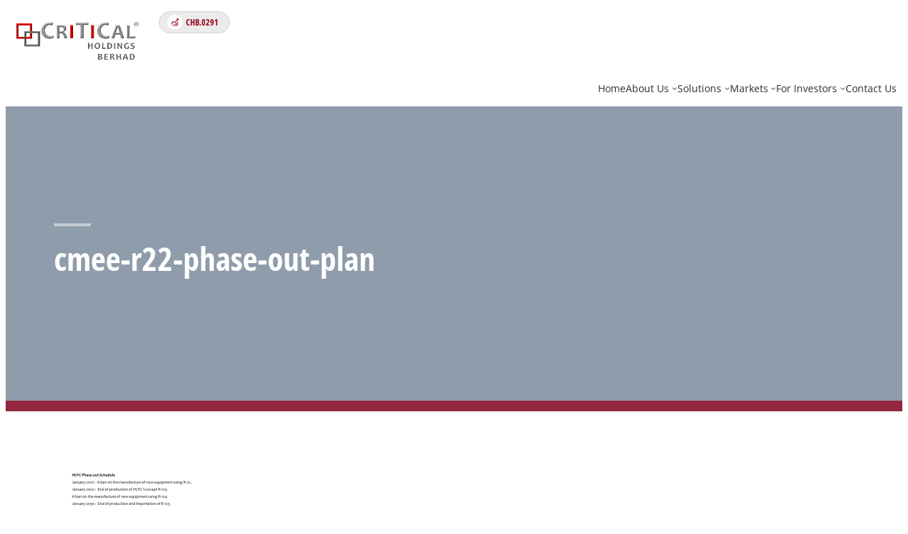

--- FILE ---
content_type: application/javascript
request_url: https://critical-eng.com/wp-content/themes/lemmony/assets/js/scripts.js?ver=1.6
body_size: 15671
content:
var ready = (callback) => {
    if (document.readyState != "loading") callback();
    else document.addEventListener("DOMContentLoaded", callback);
}

ready(() => { 
    const is_reduced_motion = window.matchMedia(`(prefers-reduced-motion: reduce)`) === true || window.matchMedia(`(prefers-reduced-motion: reduce)`).matches === true;
    if( is_reduced_motion ) {
        console.info( "%cBased on the accessibility settings of your operating system, this website has limited animations.", 'font-weight: bold' );
    }


    /*
    ** Change icon - Social icons link
    */
    document.querySelectorAll(".wp-social-link-chain svg").forEach( item => {
        item.setAttribute( 'viewBox', '0 0 24 24' );
        item.innerHTML = '<path d="M8.75,21.4A5.77,5.77,0,0,1,8.16,9.89a1,1,0,0,1,1.09.89,1,1,0,0,1-.89,1.1A3.73,3.73,0,0,0,6.08,13a3.77,3.77,0,0,0,5.34,5.33A3.7,3.7,0,0,0,12.5,16a1,1,0,0,1,1.1-.9,1,1,0,0,1,.89,1.1A5.77,5.77,0,0,1,8.75,21.4Zm1.42-6.16A1,1,0,0,1,9.46,15a1,1,0,0,1,0-1.41l4.82-4.83a1,1,0,0,1,1.42,1.42L10.87,15A1,1,0,0,1,10.17,15.24ZM16.59,14a1,1,0,0,1-.09-2,3.73,3.73,0,0,0,2.27-1.08A3.77,3.77,0,0,0,16.1,4.5h0a3.73,3.73,0,0,0-2.66,1.1,3.8,3.8,0,0,0-1.09,2.28,1,1,0,0,1-1.09.9,1,1,0,0,1-.9-1.1A5.78,5.78,0,1,1,16.7,14Z"/>';
    });


    /*
    ** Change icon - Search
    */
    document.querySelectorAll(".wp-block-search__button svg").forEach( item => {
        item.setAttribute( 'viewBox', '0 0 32 32' );
        item.innerHTML = '<path d="M29.243,31c-0.384,0-0.768-0.146-1.061-0.439l-4.184-4.183c-2.384,1.829-5.364,2.917-8.595,2.917 c-7.801,0-14.147-6.347-14.147-14.147S7.604,1,15.404,1s14.147,6.347,14.147,14.147c0,3.492-1.272,6.693-3.377,9.163l4.129,4.129 c0.586,0.586,0.586,1.535,0,2.121C30.011,30.854,29.627,31,29.243,31z M15.404,4C9.258,4,4.257,9,4.257,15.147 c0,6.146,5.001,11.147,11.147,11.147s11.147-5.001,11.147-11.147C26.552,9,21.551,4,15.404,4z"/>';
    });


    /*
    ** Read time counter
    */
    if( document.querySelector('.lemmony-read-time-counter') ) {
        var read_time = 0;
        if( document.querySelector('.entry-content.wp-block-post-content') ) {
            var post_content = document.querySelector('.entry-content.wp-block-post-content').innerHTML;
            post_content = post_content.replace(/<[^>]*>?/gm, '');
            post_content = post_content.replace(/(\r\n|\n|\r)/gm, "");
            var post_content_words = post_content.split(' ').length;
            if( post_content_words / 200 > 1 ) {
                read_time = Math.floor( post_content_words / 200 );
        
                if( post_content_words / 200 > 0.25 ) {
                    read_time++;
                }
            } else {
                read_time = 1;
            }
        }
        document.querySelector('.lemmony-read-time-counter').prepend( read_time + ' ' );
    }


    /*
    * Animation - Background Parallax
    */  
    if( typeof simpleParallax !== 'undefined' && !is_reduced_motion ) {
        var parallax = document.querySelectorAll('.lemmony-parallax .wp-block-cover__image-background');
        if( parallax ) {
            parallax.forEach( image => {
                new simpleParallax(image, {
                    overflow: false,
                    delay: .5,
                    transition: 'cubic-bezier(0,0,0,1)',
                    scale: 1.2
                });
            });
        }
    }


    /*
    ** Animation - Blocks 
    */
    var sections = document.querySelectorAll('.lemmony-animation');
    if( sections && !is_reduced_motion ) {
        sections.forEach( (section, index) => {
            section.classList.add( 'animation-inited' );
        });    

        function reveal() {
            sections.forEach((section) => {
                if( lemmony_is_element_in_viewport( section ) ) {
                    section.classList.add("animate");
                } else {
                    section.classList.remove("animate");
                }
            });
        } 

        window.addEventListener( "load", reveal );
        window.addEventListener( "scroll", reveal );
        window.addEventListener( "resize", reveal );
    }

    function lemmony_is_element_in_viewport( el ) {
        var rect = el.getBoundingClientRect();
        var windowHeight = ( window.innerHeight || document.documentElement.clientHeight );
        var windowWidth = ( window.innerWidth || document.documentElement.clientWidth );
        var verticallyInView = ( rect.top <= windowHeight ) && (( rect.top + rect.height ) >= 0 );
        var horizontallyInView = ( rect.left <= windowWidth ) && (( rect.left + rect.width ) >= 0 );

        return ( verticallyInView && horizontallyInView );
    }


    /*
    ** Animation - Counter
    */
    var counters = document.querySelectorAll('.wp-block-lemmony-companion-counter .lemmony-counter-wrapper');
    if( counters ) {
        counters.forEach( counter => {
            new CountUp( counter.querySelector('.lemmony-counter-number'), counter.getAttribute('data-end'), {
                startVal: parseInt( counter.getAttribute('data-start') ), 
                enableScrollSpy: true,
                duration: !is_reduced_motion ? parseInt( counter.getAttribute('data-duration') ) : 0,
                scrollSpyOnce: false,
                scrollSpyDelay: 100,
            });
        });
    }


    /*
    ** Animation - Typing text
    */
    var typedTexts = document.querySelectorAll('.lemmony-typing-wrapper');
    if( typedTexts && !is_reduced_motion ) {
        var options2 = {
            rootMargin: '0px',
            threshold: 0.25
        }

        var callback2 = ( entries ) => {
            entries.forEach( entry => {
                let typedText = entry.target;
                if( entry.intersectionRatio >= 0.25 && !typedText.classList.contains( "active" ) ) {
                    typedText.classList.add( "active" );
                    let content = [];
                    typedText.querySelectorAll('.lemmony-typing-item').forEach( item => {
                        content.push( item.innerHTML );
                    });
            
                    if( content.length ) {
                        new Typed( typedText.querySelector(".lemmony-typing-action"), {
                            strings: content,
                            typeSpeed: 75,
                            backSpeed: 25,
                            backDelay: 3000,
                            startDelay: 500,
                            loop: true,
                        });
                    }
                }
            });
        };
        
        var observer2 = new IntersectionObserver( callback2, options2 )
        typedTexts.forEach(( item, index ) => {
            observer2.observe( item );
        });
    }


    /*
    ** Navigation - Fullscreen dropdown collapse
    */
    var navigation_items = document.querySelectorAll('.wp-block-navigation-submenu__toggle');
    if( navigation_items ) {
        navigation_items.forEach( item => {
            item.addEventListener("click", ( item2 ) => {
                item2.target.previousSibling.classList.toggle('is-menu-open');
                item2.target.nextSibling.classList.toggle('is-menu-open');
            });
        });
    }


    /*
    ** Accordion block
    */
    var accordions = document.querySelectorAll('.wp-block-lemmony-companion-accordion');
    if( accordions ) {
        accordions.forEach( item => {
            item.querySelector('.lemmony-accordion-icon').addEventListener( "click", ( item2 ) => {
                item2.target.parentNode.classList.toggle('is-open');
            });

            item.querySelector('.lemmony-accordion-title').addEventListener( "click", ( item2 ) => {
                item2.target.parentNode.parentNode.classList.toggle('is-open');
            });
        });
    }


    /*
    ** Hero auto slider block
    */
    if( typeof Splide !== 'undefined' ) {
        var splides = document.querySelectorAll('.lemmony-splide');
        if( splides ) {
            splides.forEach( item => {
                let ratio = item.getAttribute('data-aspect-ratio');
                if( ratio ) {
                    let parts = ratio.split(":");
                    ratio = parseFloat(parts[1]) / parseFloat(parts[0]);
                }

                let speed = item.getAttribute('data-speed');
                let speedMap = {
                    "slow": 9000,
                    "normal": 4500,
                    "fast": 3000,
                };

                var splide = new Splide( item, {
                    drag: false,
                    type: 'loop',
                    direction: 'ttb',
                    wheel: true,
                    releaseWheel: true,
                    heightRatio: ratio ? ratio : 1,
                    gap: '15vh',
                    speed: 1000,
                    easing: 'cubic-bezier(1, 0, 0.1, 0.95)',
                    arrows: false,
                    pagination: false,
                    autoplay: true,
                    interval: speed ? speedMap[speed] : speedMap['normal'],
                    pauseOnHover: false,
                    waitForTransition: true,
                    resetProgress: false,
                    wheel: false,
                });
                splide.mount();
            });
        }
    }


    /*
    ** Mobile navigation menu and X syncer
    */
    var navigation_icons = document.querySelectorAll('.wp-block-navigation__responsive-container-open');
    if( navigation_icons ) {
        navigation_icons.forEach( item => {
            item.addEventListener("click", () => {
                var top = item.getBoundingClientRect().top;
                document.querySelector('.wp-block-navigation__responsive-dialog').style.paddingTop = ( top ) + 'px';
                if( top > 40 ) {
                    document.querySelector('.wp-block-navigation__responsive-container-close').style.top = top + 'px';
                }
            });
        });
    }

	window.onscroll = function() {
    var header = document.querySelector('.site-header');
	var bodytopPadding = document.querySelector('.wp-site-blocks');
    if (window.pageYOffset > 100) {
        header.classList.add('fixed-header');
		bodytopPadding.classList.add('body-top-padding');
    } else {
        header.classList.remove('fixed-header');
		bodytopPadding.classList.remove('body-top-padding');
    }
	};
	
	    /* click to show/hide elements */
   document.querySelectorAll('.circApproach.num1').forEach(function(element) {
        element.addEventListener('click', function() {
            document.querySelectorAll('.circAppTxt .num1, .circAppTxt .num2, .circAppTxt .num3, .circAppTxt .num4, .circApproach.num1, .circApproach.num2, .circApproach.num3, .circApproach.num4').forEach(function(el) {
                el.classList.remove('active');
            });
            document.querySelector('.circApproach.num1').classList.add('active');
            document.querySelector('.circAppTxt .num1').classList.add('active');
        });
    });

    document.querySelectorAll('.circApproach.num2').forEach(function(element) {
        element.addEventListener('click', function() {
            document.querySelectorAll('.circAppTxt .num1, .circAppTxt .num2, .circAppTxt .num3, .circAppTxt .num4, .circApproach.num1, .circApproach.num2, .circApproach.num3, .circApproach.num4').forEach(function(el) {
                el.classList.remove('active');
            });
            document.querySelector('.circApproach.num2').classList.add('active');
            document.querySelector('.circAppTxt .num2').classList.add('active');
        });
    });

    document.querySelectorAll('.circApproach.num3').forEach(function(element) {
        element.addEventListener('click', function() {
            document.querySelectorAll('.circAppTxt .num1, .circAppTxt .num2, .circAppTxt .num3, .circAppTxt .num4, .circApproach.num1, .circApproach.num2, .circApproach.num3, .circApproach.num4').forEach(function(el) {
                el.classList.remove('active');
            });
            document.querySelector('.circApproach.num3').classList.add('active');
            document.querySelector('.circAppTxt .num3').classList.add('active');
        });
    });

    document.querySelectorAll('.circApproach.num4').forEach(function(element) {
        element.addEventListener('click', function() {
            document.querySelectorAll('.circAppTxt .num1, .circAppTxt .num2, .circAppTxt .num3, .circAppTxt .num4, .circApproach.num1, .circApproach.num2, .circApproach.num3, .circApproach.num4').forEach(function(el) {
                el.classList.remove('active');
            });
            document.querySelector('.circApproach.num4').classList.add('active');
            document.querySelector('.circAppTxt .num4').classList.add('active');
        });
    });

let elements = Array.from(document.querySelectorAll(".circApproach"));
let sequence = ['num1', 'num2', 'num3', 'num4']; // specify your sequence here
let index = 0;
let intervalId = null;

function startClicking() {
    intervalId = setInterval(() => {
        if (index >= sequence.length) {
            index = 0;
        }

        let currentElement = document.querySelector(`.${sequence[index]}`);
        if (currentElement) {
            currentElement.click();
            currentElement.classList.add('clicked'); // Add clicked class to the element
        }

        index++;
    }, 3000);
}

function stopClicking() {
    clearInterval(intervalId);
}

elements.forEach(element => {
    element.addEventListener('mouseover', () => {
        stopClicking(); // Pause click interaction
        let hoveredClass = Array.from(element.classList).find(cls => cls.startsWith('num'));
        if (hoveredClass) {
            let hoveredIndex = parseInt(hoveredClass.slice(3)) - 1; // Extract the number from class
            if (!isNaN(hoveredIndex)) {
                index = hoveredIndex; // Update index based on the hovered element
            }
        }
        element.click(); // Click the hovered element
        element.classList.add('clicked'); // Add clicked class to the element
    });

    element.addEventListener('mouseout', () => {
        element.classList.remove('clicked'); // Remove clicked class when the mouse leaves
        startClicking(); // Resume click interaction
    });
});

startClicking();

//
setTimeout(function(){
var leaderslider = document.querySelectorAll(".leader-swiper .swiper-container, .board-swiper .swiper-container");
leaderslider.forEach(function(slider) {
    var leaderslides = slider.querySelectorAll('.swiper-slide');
    var slideWidth = leaderslides[0].offsetWidth; // Assuming all slides have the same width
    var visibleSlides = 4.5; // Number of visible slides
    var currentIndex = 0;

    function showSlides() {
        var leftPosition = -currentIndex * slideWidth; // Adjusted calculation
        slider.querySelector('.swiper-wrapper').style.transform = 'translate3d(' + leftPosition + 'px, 0, 0)';
    }

    function nextSlide() {
        currentIndex = (currentIndex + 1) % leaderslides.length; // Ensures looping
        showSlides();
    }

    // Autoplay functionality
    var autoplayInterval = setInterval(nextSlide, 3000);

    // Stop autoplay on user interaction
    slider.addEventListener('mouseenter', function () {
        clearInterval(autoplayInterval);
    });

    // Restart autoplay when the user leaves the slider
    slider.addEventListener('mouseleave', function () {
        autoplayInterval = setInterval(nextSlide, 3000);
    });

    // Initial setup
    showSlides();
});
}, 2000);
	
});